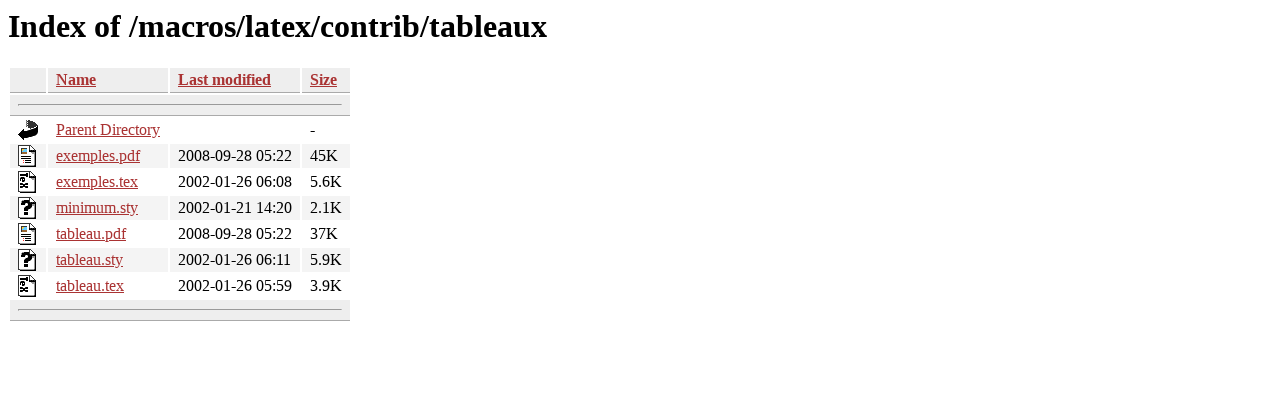

--- FILE ---
content_type: text/html;charset=ISO-8859-1
request_url: https://tug.ctan.org/macros/latex/contrib/tableaux/
body_size: 2481
content:
<!DOCTYPE HTML PUBLIC "-//W3C//DTD HTML 3.2 Final//EN">
<html>
 <head>
  <title>Index of /macros/latex/contrib/tableaux</title>
  <link rel="stylesheet" href="/css/autoindex.css" type="text/css">
 </head>
 <body>
  <h1 id="indextitle">Index of /macros/latex/contrib/tableaux</h1>
  <table id="indexlist">
   <tr class="indexhead"><th class="indexcolicon"><img src="/icons/blank.gif" alt="[ICO]"></th><th class="indexcolname"><a href="?C=N;O=D">Name</a></th><th class="indexcollastmod"><a href="?C=M;O=A">Last modified</a></th><th class="indexcolsize"><a href="?C=S;O=A">Size</a></th></tr>
   <tr class="indexbreakrow"><th colspan="4"><hr></th></tr>
   <tr class="even"><td class="indexcolicon"><img src="/icons/back.gif" alt="[PARENTDIR]"></td><td class="indexcolname"><a href="/macros/latex/contrib/">Parent Directory</a></td><td class="indexcollastmod">&nbsp;</td><td class="indexcolsize">  - </td></tr>
   <tr class="odd"><td class="indexcolicon"><img src="/icons/layout.gif" alt="[   ]"></td><td class="indexcolname"><a href="exemples.pdf">exemples.pdf</a></td><td class="indexcollastmod">2008-09-28 05:22  </td><td class="indexcolsize"> 45K</td></tr>
   <tr class="even"><td class="indexcolicon"><img src="/icons/tex.gif" alt="[   ]"></td><td class="indexcolname"><a href="exemples.tex">exemples.tex</a></td><td class="indexcollastmod">2002-01-26 06:08  </td><td class="indexcolsize">5.6K</td></tr>
   <tr class="odd"><td class="indexcolicon"><img src="/icons/unknown.gif" alt="[   ]"></td><td class="indexcolname"><a href="minimum.sty">minimum.sty</a></td><td class="indexcollastmod">2002-01-21 14:20  </td><td class="indexcolsize">2.1K</td></tr>
   <tr class="even"><td class="indexcolicon"><img src="/icons/layout.gif" alt="[   ]"></td><td class="indexcolname"><a href="tableau.pdf">tableau.pdf</a></td><td class="indexcollastmod">2008-09-28 05:22  </td><td class="indexcolsize"> 37K</td></tr>
   <tr class="odd"><td class="indexcolicon"><img src="/icons/unknown.gif" alt="[   ]"></td><td class="indexcolname"><a href="tableau.sty">tableau.sty</a></td><td class="indexcollastmod">2002-01-26 06:11  </td><td class="indexcolsize">5.9K</td></tr>
   <tr class="even"><td class="indexcolicon"><img src="/icons/tex.gif" alt="[   ]"></td><td class="indexcolname"><a href="tableau.tex">tableau.tex</a></td><td class="indexcollastmod">2002-01-26 05:59  </td><td class="indexcolsize">3.9K</td></tr>
   <tr class="indexbreakrow"><th colspan="4"><hr></th></tr>
</table>
</body></html>
